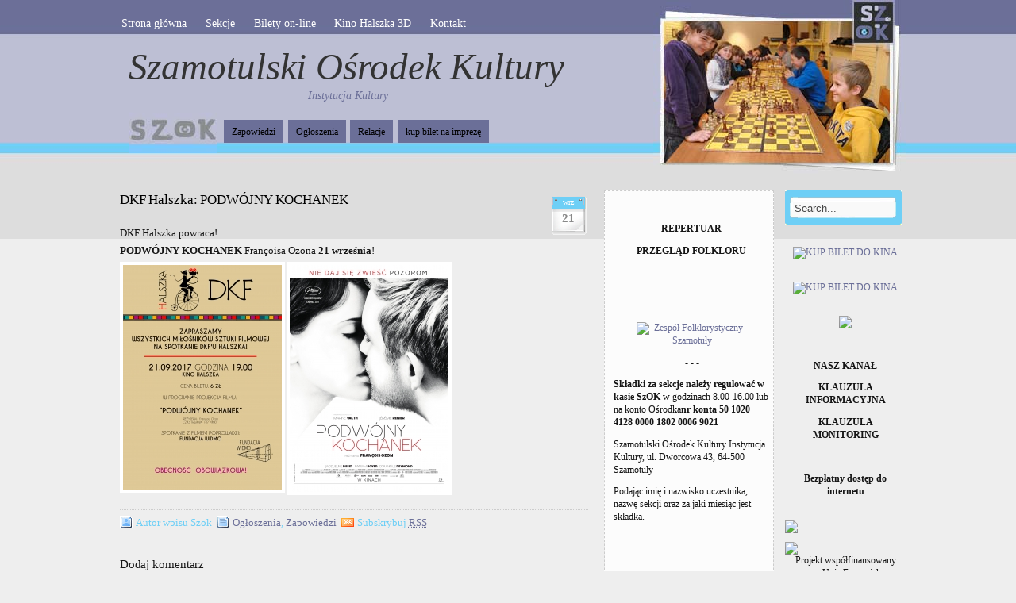

--- FILE ---
content_type: text/html; charset=UTF-8
request_url: http://archiwum.szok.info.pl/dkf-halszka-podwojny-kochanek/
body_size: 10656
content:
<!DOCTYPE html PUBLIC "-//W3C//DTD XHTML 1.0 Transitional//EN" "http://www.w3.org/TR/xhtml1/DTD/xhtml1-transitional.dtd">
<html xmlns="http://www.w3.org/1999/xhtml">
<head profile="http://gmpg.org/xfn/11">
<meta http-equiv="Content-Type" content="text/html; charset=UTF-8" />

<title>  DKF Halszka: PODWÓJNY KOCHANEK</title>
<link rel="shortcut icon" href="icon.png" />
<link rel="stylesheet" href="http://archiwum.szok.info.pl/wp-content/themes/amazing-grace/style.css" type="text/css" media="screen" />
<style type="text/css">
  #portrait-bg { background:url(http://archiwum.szok.info.pl/wp-content/themes/amazing-grace/images/bg-portrait5.jpg); }
</style>
<link rel="alternate" type="application/rss+xml" title="Szamotulski Ośrodek Kultury RSS Feed" href="http://archiwum.szok.info.pl/feed/" />
<link rel="pingback" href="http://archiwum.szok.info.pl/xmlrpc.php" />

<meta name='robots' content='max-image-preview:large' />
<link rel='dns-prefetch' href='//use.fontawesome.com' />
<link rel='dns-prefetch' href='//s.w.org' />
<link rel="alternate" type="application/rss+xml" title="Szamotulski Ośrodek Kultury &raquo; Kanał z wpisami" href="http://archiwum.szok.info.pl/feed/" />
<link rel="alternate" type="application/rss+xml" title="Szamotulski Ośrodek Kultury &raquo; Kanał z komentarzami" href="http://archiwum.szok.info.pl/comments/feed/" />
<link rel="alternate" type="application/rss+xml" title="Szamotulski Ośrodek Kultury &raquo; DKF Halszka: PODWÓJNY KOCHANEK Kanał z komentarzami" href="http://archiwum.szok.info.pl/dkf-halszka-podwojny-kochanek/feed/" />
		<script type="text/javascript">
			window._wpemojiSettings = {"baseUrl":"https:\/\/s.w.org\/images\/core\/emoji\/13.0.1\/72x72\/","ext":".png","svgUrl":"https:\/\/s.w.org\/images\/core\/emoji\/13.0.1\/svg\/","svgExt":".svg","source":{"concatemoji":"http:\/\/archiwum.szok.info.pl\/wp-includes\/js\/wp-emoji-release.min.js?ver=56d7afaf3460f641d19fe397d95705bb"}};
			!function(e,a,t){var n,r,o,i=a.createElement("canvas"),p=i.getContext&&i.getContext("2d");function s(e,t){var a=String.fromCharCode;p.clearRect(0,0,i.width,i.height),p.fillText(a.apply(this,e),0,0);e=i.toDataURL();return p.clearRect(0,0,i.width,i.height),p.fillText(a.apply(this,t),0,0),e===i.toDataURL()}function c(e){var t=a.createElement("script");t.src=e,t.defer=t.type="text/javascript",a.getElementsByTagName("head")[0].appendChild(t)}for(o=Array("flag","emoji"),t.supports={everything:!0,everythingExceptFlag:!0},r=0;r<o.length;r++)t.supports[o[r]]=function(e){if(!p||!p.fillText)return!1;switch(p.textBaseline="top",p.font="600 32px Arial",e){case"flag":return s([127987,65039,8205,9895,65039],[127987,65039,8203,9895,65039])?!1:!s([55356,56826,55356,56819],[55356,56826,8203,55356,56819])&&!s([55356,57332,56128,56423,56128,56418,56128,56421,56128,56430,56128,56423,56128,56447],[55356,57332,8203,56128,56423,8203,56128,56418,8203,56128,56421,8203,56128,56430,8203,56128,56423,8203,56128,56447]);case"emoji":return!s([55357,56424,8205,55356,57212],[55357,56424,8203,55356,57212])}return!1}(o[r]),t.supports.everything=t.supports.everything&&t.supports[o[r]],"flag"!==o[r]&&(t.supports.everythingExceptFlag=t.supports.everythingExceptFlag&&t.supports[o[r]]);t.supports.everythingExceptFlag=t.supports.everythingExceptFlag&&!t.supports.flag,t.DOMReady=!1,t.readyCallback=function(){t.DOMReady=!0},t.supports.everything||(n=function(){t.readyCallback()},a.addEventListener?(a.addEventListener("DOMContentLoaded",n,!1),e.addEventListener("load",n,!1)):(e.attachEvent("onload",n),a.attachEvent("onreadystatechange",function(){"complete"===a.readyState&&t.readyCallback()})),(n=t.source||{}).concatemoji?c(n.concatemoji):n.wpemoji&&n.twemoji&&(c(n.twemoji),c(n.wpemoji)))}(window,document,window._wpemojiSettings);
		</script>
		<style type="text/css">
img.wp-smiley,
img.emoji {
	display: inline !important;
	border: none !important;
	box-shadow: none !important;
	height: 1em !important;
	width: 1em !important;
	margin: 0 .07em !important;
	vertical-align: -0.1em !important;
	background: none !important;
	padding: 0 !important;
}
</style>
	<link rel='stylesheet' id='wp-block-library-css'  href='http://archiwum.szok.info.pl/wp-includes/css/dist/block-library/style.min.css?ver=56d7afaf3460f641d19fe397d95705bb' type='text/css' media='all' />
<link rel='stylesheet' id='ngg_trigger_buttons-css'  href='http://archiwum.szok.info.pl/wp-content/plugins/nextgen-gallery/products/photocrati_nextgen/modules/nextgen_gallery_display/static/trigger_buttons.css?ver=3.9.2' type='text/css' media='all' />
<link rel='stylesheet' id='shutter-0-css'  href='http://archiwum.szok.info.pl/wp-content/plugins/nextgen-gallery/products/photocrati_nextgen/modules/lightbox/static/shutter/shutter.css?ver=3.9.2' type='text/css' media='all' />
<link rel='stylesheet' id='fontawesome_v4_shim_style-css'  href='https://use.fontawesome.com/releases/v5.3.1/css/v4-shims.css?ver=56d7afaf3460f641d19fe397d95705bb' type='text/css' media='all' />
<link rel='stylesheet' id='fontawesome-css'  href='https://use.fontawesome.com/releases/v5.3.1/css/all.css?ver=56d7afaf3460f641d19fe397d95705bb' type='text/css' media='all' />
<link rel='stylesheet' id='nextgen_basic_singlepic_style-css'  href='http://archiwum.szok.info.pl/wp-content/plugins/nextgen-gallery/products/photocrati_nextgen/modules/nextgen_basic_singlepic/static/nextgen_basic_singlepic.css?ver=3.9.2' type='text/css' media='all' />
<link rel='stylesheet' id='nextgen_widgets_style-css'  href='http://archiwum.szok.info.pl/wp-content/plugins/nextgen-gallery/products/photocrati_nextgen/modules/widget/static/widgets.css?ver=3.9.2' type='text/css' media='all' />
<link rel='stylesheet' id='nextgen_basic_thumbnails_style-css'  href='http://archiwum.szok.info.pl/wp-content/plugins/nextgen-gallery/products/photocrati_nextgen/modules/nextgen_basic_gallery/static/thumbnails/nextgen_basic_thumbnails.css?ver=3.9.2' type='text/css' media='all' />
<link rel='stylesheet' id='nextgen_basic_slideshow_style-css'  href='http://archiwum.szok.info.pl/wp-content/plugins/nextgen-gallery/products/photocrati_nextgen/modules/nextgen_basic_gallery/static/slideshow/ngg_basic_slideshow.css?ver=3.9.2' type='text/css' media='all' />
<link rel='stylesheet' id='nggallery-css'  href='http://archiwum.szok.info.pl/wp-content/ngg_styles/nggallery.css?ver=3.9.2' type='text/css' media='all' />
<script type='text/javascript' src='http://archiwum.szok.info.pl/wp-includes/js/jquery/jquery.min.js?ver=3.5.1' id='jquery-core-js'></script>
<script type='text/javascript' src='http://archiwum.szok.info.pl/wp-includes/js/jquery/jquery-migrate.min.js?ver=3.3.2' id='jquery-migrate-js'></script>
<script type='text/javascript' id='photocrati_ajax-js-extra'>
/* <![CDATA[ */
var photocrati_ajax = {"url":"http:\/\/archiwum.szok.info.pl\/index.php?photocrati_ajax=1","wp_home_url":"http:\/\/archiwum.szok.info.pl","wp_site_url":"http:\/\/archiwum.szok.info.pl","wp_root_url":"http:\/\/archiwum.szok.info.pl","wp_plugins_url":"http:\/\/archiwum.szok.info.pl\/wp-content\/plugins","wp_content_url":"http:\/\/archiwum.szok.info.pl\/wp-content","wp_includes_url":"http:\/\/archiwum.szok.info.pl\/wp-includes\/","ngg_param_slug":"nggallery"};
/* ]]> */
</script>
<script type='text/javascript' src='http://archiwum.szok.info.pl/wp-content/plugins/nextgen-gallery/products/photocrati_nextgen/modules/ajax/static/ajax.min.js?ver=3.9.2' id='photocrati_ajax-js'></script>
<script type='text/javascript' src='https://use.fontawesome.com/releases/v5.3.1/js/v4-shims.js?ver=5.3.1' id='fontawesome_v4_shim-js'></script>
<script type='text/javascript' defer integrity="sha384-kW+oWsYx3YpxvjtZjFXqazFpA7UP/MbiY4jvs+RWZo2+N94PFZ36T6TFkc9O3qoB" crossorigin="anonymous" data-auto-replace-svg="false" data-keep-original-source="false" data-search-pseudo-elements src='https://use.fontawesome.com/releases/v5.3.1/js/all.js?ver=5.3.1' id='fontawesome-js'></script>
<link rel="https://api.w.org/" href="http://archiwum.szok.info.pl/wp-json/" /><link rel="alternate" type="application/json" href="http://archiwum.szok.info.pl/wp-json/wp/v2/posts/36837" /><link rel="EditURI" type="application/rsd+xml" title="RSD" href="http://archiwum.szok.info.pl/xmlrpc.php?rsd" />
<link rel="wlwmanifest" type="application/wlwmanifest+xml" href="http://archiwum.szok.info.pl/wp-includes/wlwmanifest.xml" /> 

<link rel="canonical" href="http://archiwum.szok.info.pl/dkf-halszka-podwojny-kochanek/" />
<link rel='shortlink' href='http://archiwum.szok.info.pl/?p=36837' />
<link rel="alternate" type="application/json+oembed" href="http://archiwum.szok.info.pl/wp-json/oembed/1.0/embed?url=http%3A%2F%2Farchiwum.szok.info.pl%2Fdkf-halszka-podwojny-kochanek%2F" />
<link rel="alternate" type="text/xml+oembed" href="http://archiwum.szok.info.pl/wp-json/oembed/1.0/embed?url=http%3A%2F%2Farchiwum.szok.info.pl%2Fdkf-halszka-podwojny-kochanek%2F&#038;format=xml" />
<script type="text/javascript">
(function(url){
	if(/(?:Chrome\/26\.0\.1410\.63 Safari\/537\.31|WordfenceTestMonBot)/.test(navigator.userAgent)){ return; }
	var addEvent = function(evt, handler) {
		if (window.addEventListener) {
			document.addEventListener(evt, handler, false);
		} else if (window.attachEvent) {
			document.attachEvent('on' + evt, handler);
		}
	};
	var removeEvent = function(evt, handler) {
		if (window.removeEventListener) {
			document.removeEventListener(evt, handler, false);
		} else if (window.detachEvent) {
			document.detachEvent('on' + evt, handler);
		}
	};
	var evts = 'contextmenu dblclick drag dragend dragenter dragleave dragover dragstart drop keydown keypress keyup mousedown mousemove mouseout mouseover mouseup mousewheel scroll'.split(' ');
	var logHuman = function() {
		if (window.wfLogHumanRan) { return; }
		window.wfLogHumanRan = true;
		var wfscr = document.createElement('script');
		wfscr.type = 'text/javascript';
		wfscr.async = true;
		wfscr.src = url + '&r=' + Math.random();
		(document.getElementsByTagName('head')[0]||document.getElementsByTagName('body')[0]).appendChild(wfscr);
		for (var i = 0; i < evts.length; i++) {
			removeEvent(evts[i], logHuman);
		}
	};
	for (var i = 0; i < evts.length; i++) {
		addEvent(evts[i], logHuman);
	}
})('//archiwum.szok.info.pl/?wordfence_lh=1&hid=F4DA32CEE7E4DBA1AB7303C236CCEEA9');
</script><link id='MediaRSS' rel='alternate' type='application/rss+xml' title='NextGEN Gallery RSS Feed' href='http://archiwum.szok.info.pl/wp-content/plugins/nextgen-gallery/products/photocrati_nextgen/modules/ngglegacy/xml/media-rss.php' />
<style type="text/css">.recentcomments a{display:inline !important;padding:0 !important;margin:0 !important;}</style><link rel="amphtml" href="http://archiwum.szok.info.pl/dkf-halszka-podwojny-kochanek/amp/"></head>

<body class="post-template-default single single-post postid-36837 single-format-standard">

<div id="wrap">
	<div id="menu">
		
			<div class="menu-top-navigation-container"><ul id="menu-top-navigation" class="menu"><li id="menu-item-6115" class="menu-item menu-item-type-custom menu-item-object-custom menu-item-6115"><a href="http://szok.info.pl/">Strona główna</a></li>
<li id="menu-item-6118" class="menu-item menu-item-type-post_type menu-item-object-page menu-item-has-children menu-item-6118"><a href="http://archiwum.szok.info.pl/sekcje/">Sekcje</a>
<ul class="sub-menu">
	<li id="menu-item-6120" class="menu-item menu-item-type-post_type menu-item-object-page menu-item-6120"><a href="http://archiwum.szok.info.pl/sekcje/chor-srebrne-nutki/">CHÓR SREBRNE NUTKI</a></li>
	<li id="menu-item-6121" class="menu-item menu-item-type-post_type menu-item-object-page menu-item-6121"><a href="http://archiwum.szok.info.pl/sekcje/kapela-dudziarska/">KAPELA DUDZIARSKA</a></li>
	<li id="menu-item-6122" class="menu-item menu-item-type-post_type menu-item-object-page menu-item-6122"><a href="http://archiwum.szok.info.pl/sekcje/klub-malucha/">KLUB PRZEDSZKOLAKA</a></li>
	<li id="menu-item-6124" class="menu-item menu-item-type-post_type menu-item-object-page menu-item-6124"><a href="http://archiwum.szok.info.pl/sekcje/klub-seniora/">KLUB SENIORA</a></li>
	<li id="menu-item-6125" class="menu-item menu-item-type-post_type menu-item-object-page menu-item-6125"><a href="http://archiwum.szok.info.pl/sekcje/klub-tanca-towarzyskiego-filemon/">KLUB TAŃCA TOWARZYSKIEGO FILEMON</a></li>
	<li id="menu-item-6126" class="menu-item menu-item-type-post_type menu-item-object-page menu-item-6126"><a href="http://archiwum.szok.info.pl/sekcje/klub-tworcow-lyni/">KLUB TWÓRCÓW ŁYNI</a></li>
	<li id="menu-item-6127" class="menu-item menu-item-type-post_type menu-item-object-page menu-item-6127"><a href="http://archiwum.szok.info.pl/sekcje/orkiestra-szok/">ORKIESTRA SZOK</a></li>
	<li id="menu-item-6128" class="menu-item menu-item-type-post_type menu-item-object-page menu-item-6128"><a href="http://archiwum.szok.info.pl/sekcje/pracownia-garncarska/">PRACOWNIA CERAMIKI</a></li>
	<li id="menu-item-6130" class="menu-item menu-item-type-post_type menu-item-object-page menu-item-6130"><a href="http://archiwum.szok.info.pl/sekcje/sekcja-baletowa/">SEKCJA BALETOWA</a></li>
	<li id="menu-item-6131" class="menu-item menu-item-type-post_type menu-item-object-page menu-item-6131"><a href="http://archiwum.szok.info.pl/sekcje/sekcja-brydza-sportowego/">SEKCJA BRYDŻA SPORTOWEGO</a></li>
	<li id="menu-item-6132" class="menu-item menu-item-type-post_type menu-item-object-page menu-item-6132"><a href="http://archiwum.szok.info.pl/sekcje/foto-pstryk/">FOTO-PSTRYK</a></li>
	<li id="menu-item-6134" class="menu-item menu-item-type-post_type menu-item-object-page menu-item-6134"><a href="http://archiwum.szok.info.pl/sekcje/sekcja-instrumentow-klawiszowych-ro-ca-ya/">SEKCJA INSTRUMENTÓW KLAWISZOWYCH RO-CA-YA</a></li>
	<li id="menu-item-6135" class="menu-item menu-item-type-post_type menu-item-object-page menu-item-6135"><a href="http://archiwum.szok.info.pl/sekcje/sekcja-plastyczna/">SEKCJA PLASTYCZNA</a></li>
	<li id="menu-item-6136" class="menu-item menu-item-type-post_type menu-item-object-page menu-item-6136"><a href="http://archiwum.szok.info.pl/sekcje/sekcja-szachowa/">SEKCJA SZACHOWA</a></li>
	<li id="menu-item-6137" class="menu-item menu-item-type-post_type menu-item-object-page menu-item-6137"><a href="http://archiwum.szok.info.pl/sekcje/sekcja-tanca-hip-hop/">SEKCJA TAŃCA HIP-HOP</a></li>
	<li id="menu-item-6138" class="menu-item menu-item-type-post_type menu-item-object-page menu-item-6138"><a href="http://archiwum.szok.info.pl/sekcje/sekcja-teatralna/">SEKCJA TEATRALNA</a></li>
	<li id="menu-item-6142" class="menu-item menu-item-type-post_type menu-item-object-page menu-item-6142"><a href="http://archiwum.szok.info.pl/sekcje/sekcja-wokalno-instrumentalna/">STUDIO PIOSENKI SZOK</a></li>
	<li id="menu-item-6143" class="menu-item menu-item-type-post_type menu-item-object-page menu-item-6143"><a href="http://archiwum.szok.info.pl/sekcje/klub-fotograficzny/">KLUB FOTOGRAFICZNY DLA ZAAWANSOWANYCH</a></li>
	<li id="menu-item-6144" class="menu-item menu-item-type-post_type menu-item-object-page menu-item-6144"><a href="http://archiwum.szok.info.pl/sekcje/sekcja-fotograficzna/">SEKCJA FOTOGRAFICZNA</a></li>
	<li id="menu-item-6145" class="menu-item menu-item-type-post_type menu-item-object-page menu-item-6145"><a href="http://archiwum.szok.info.pl/sekcje/zespol-folklorystyczny-szamotuly/">Zespół Folklorystyczny &#8222;Szamotuły&#8221;</a></li>
</ul>
</li>
<li id="menu-item-6116" class="menu-item menu-item-type-post_type menu-item-object-page menu-item-6116"><a href="http://archiwum.szok.info.pl/bilety-on-line/">Bilety on-line</a></li>
<li id="menu-item-6149" class="menu-item menu-item-type-post_type menu-item-object-page menu-item-6149"><a href="http://archiwum.szok.info.pl/kino-halszka/">Kino Halszka 3D</a></li>
<li id="menu-item-6150" class="menu-item menu-item-type-post_type menu-item-object-page menu-item-6150"><a href="http://archiwum.szok.info.pl/pracownicy/">Kontakt</a></li>
</ul></div>			
	
	</div>
	
	<div id="header">
		<span class="btitle"><a href="http://archiwum.szok.info.pl/">Szamotulski Ośrodek Kultury</a></span>
		<p class="description">
			<a href="http://archiwum.szok.info.pl/">Instytucja Kultury 
			</a>
		</p>
	</div>
	
	<div id="rss-big">
		<a href="http://szok.info.pl" title="SzOK - strona główna"></a>
<!--
<a href="http://archiwum.szok.info.pl/feed/" title="SzOK - strona główna"></a>
-->

	</div>
	
	<div id="portrait-bg"></div>
	<div id="catmenu">
	
			   <ul>
   	<li class="cat-item cat-item-3"><a href="http://archiwum.szok.info.pl/category/zapowiedzi/">Zapowiedzi</a>
</li>
	<li class="cat-item cat-item-34"><a href="http://archiwum.szok.info.pl/category/ogloszenia/">Ogłoszenia</a>
</li>
	<li class="cat-item cat-item-1"><a href="http://archiwum.szok.info.pl/category/relacje/">Relacje</a>
</li>
	<li class="cat-item cat-item-393"><a href="http://archiwum.szok.info.pl/category/kup-bilet-na-impreze/">kup bilet na imprezę</a>
</li>
	
   </ul>
			
	</div>
<div id="content">
	
	
		<div id="post-36837" class="post-36837 post type-post status-publish format-standard hentry category-ogloszenia category-zapowiedzi">

			<div class="entry entry-">
			
				<div class="entrytitle_wrap">
											<div class="entrydate">
							<div class="dateMonth">
								wrz							</div>
							<div class="dateDay">
								21							</div>
						</div>
									
					<div class="entrytitle">
					  
						<h1><a href="http://archiwum.szok.info.pl/dkf-halszka-podwojny-kochanek/" rel="bookmark" title="Link to DKF Halszka: PODWÓJNY KOCHANEK">DKF Halszka: PODWÓJNY KOCHANEK</a></h1> 
										</div>
			
						
				</div>
			
			
				<div class="entrybody">	
											<p>DKF Halszka powraca!</p>
<p><strong>PODWÓJNY KOCHANEK</strong> Françoisa Ozona<strong> 21 września</strong>!</p>
            
		<div class="ngg-gallery-singlepic-image ngg-left" style="max-width: 200px">
			    	<a href="http://archiwum.szok.info.pl/wp-content/gallery/plakaty-4q2017/DKF-plakat-6-copy-1.jpg"
		     title=""
             data-src="http://archiwum.szok.info.pl/wp-content/gallery/plakaty-4q2017/DKF-plakat-6-copy-1.jpg"
             data-thumbnail="http://archiwum.szok.info.pl/wp-content/gallery/plakaty-4q2017/thumbs/thumbs_DKF-plakat-6-copy-1.jpg"
             data-image-id="38810"
             data-title="DKF plakat 6 copy-1"
             data-description=""
             target='_self'
             class="shutterset_54ed5f341cc442ce1a47202d05921215">
            <img class="ngg-singlepic"
             src="http://archiwum.szok.info.pl/wp-content/gallery/plakaty-4q2017/cache/DKF-plakat-6-copy-1.jpg-nggid0538810-ngg0dyn-200x0x100-00f0w010c010r110f110r010t010.jpg"
             alt="DKF plakat 6 copy-1"
             title="DKF plakat 6 copy-1"
              width="200"               />
    	</a>
		      </div>
        
            
		<div class="ngg-gallery-singlepic-image ngg-left" style="max-width: 200px">
			    	<a href="http://archiwum.szok.info.pl/wp-content/gallery/repertuar-15-26-09-2017_1/6_PodwojnyKochanek.jpg"
		     title=""
             data-src="http://archiwum.szok.info.pl/wp-content/gallery/repertuar-15-26-09-2017_1/6_PodwojnyKochanek.jpg"
             data-thumbnail="http://archiwum.szok.info.pl/wp-content/gallery/repertuar-15-26-09-2017_1/thumbs/thumbs_6_PodwojnyKochanek.jpg"
             data-image-id="38817"
             data-title="6_PodwojnyKochanek"
             data-description=""
             target='_self'
             class="shutterset_9f228422412342d9d866a3e6473b776a">
            <img class="ngg-singlepic"
             src="http://archiwum.szok.info.pl/wp-content/gallery/repertuar-15-26-09-2017_1/cache/6_PodwojnyKochanek.jpg-nggid0538817-ngg0dyn-200x0x100-00f0w010c010r110f110r010t010.jpg"
             alt="6_PodwojnyKochanek"
             title="6_PodwojnyKochanek"
              width="200"               />
    	</a>
		      </div>
        
																				
				</div>
			
				<div class="entrymeta">	
					<div class="postinfo"> 
				
							
												 <span class="postedby">Autor wpisu Szok</span>
												
													<span class="filedto"><a href="http://archiwum.szok.info.pl/category/ogloszenia/" rel="category tag">Ogłoszenia</a>, <a href="http://archiwum.szok.info.pl/category/zapowiedzi/" rel="category tag">Zapowiedzi</a> </span>
												
													<span class="rss">Subskrybuj <a href="http://archiwum.szok.info.pl/feed/" title="Subscribe to RSS feed" ><abbr title="Subscribe to RSS Feed">RSS</abbr></a> </span>
										
										
					</div>	
				</div>
			
			                    
				                 
			
			</div>	
			
							<div class="commentsblock">
					


	<div id="respond" class="comment-respond">
		<h3 id="reply-title" class="comment-reply-title">Dodaj komentarz <small><a rel="nofollow" id="cancel-comment-reply-link" href="/dkf-halszka-podwojny-kochanek/#respond" style="display:none;">Anuluj pisanie odpowiedzi</a></small></h3><form action="http://archiwum.szok.info.pl/wp-comments-post.php" method="post" id="commentform" class="comment-form"><p class="comment-notes"><label for="author"> Pola wymagane zostały oznaczone <span class="required">*</span><br />Twój adres <em>nigdy</em> nie zostanie opublikowany albo przekazany osobom trzecim.</label></p><p class="comment-form-comment"><label for="comment">Komentarz</label><textarea id="comment" name="comment" cols="45" rows="8"></textarea></p><p class="form-allowed-tags"></p><p class="comment-form-author"><label for="author">Nazwa <span class="required">*</span></label> <input id="author" name="author" type="text" value="" size="30" maxlength="245" required='required' /></p>
<p class="comment-form-email"><label for="email">Email <span class="required">*</span></label> <input id="email" name="email" type="text" value="" size="30" maxlength="100" required='required' /></p>
<p class="comment-form-url"><label for="url">Witryna internetowa</label> <input id="url" name="url" type="text" value="" size="30" maxlength="200" /></p>
<p class="comment-form-cookies-consent"><input id="wp-comment-cookies-consent" name="wp-comment-cookies-consent" type="checkbox" value="yes" /> <label for="wp-comment-cookies-consent">Zapisz moje dane, adres e-mail i witrynę w przeglądarce aby wypełnić dane podczas pisania kolejnych komentarzy.</label></p>
<p class="form-submit"><input name="submit" type="submit" id="submit" class="submit" value="Wyślij komentarz" /> <input type='hidden' name='comment_post_ID' value='36837' id='comment_post_ID' />
<input type='hidden' name='comment_parent' id='comment_parent' value='0' />
</p><p style="display: none;"><input type="hidden" id="akismet_comment_nonce" name="akismet_comment_nonce" value="345d62bced" /></p><input type="hidden" id="ak_js" name="ak_js" value="220"/><textarea name="ak_hp_textarea" cols="45" rows="8" maxlength="100" style="display: none !important;"></textarea></form>	</div><!-- #respond -->
					</div>
					
	</div>
	
		
			
		
</div>

<div id="sidebar">

	<div id="sidebar-left">
	
		<div id="text-4" class="widget_text">			<div class="textwidget"></div>
		</div><div id="text-8" class="widget_text">			<div class="textwidget"></div>
		</div><div id="custom_html-2" class="widget_text widget_custom_html"><div class="textwidget custom-html-widget"><p align="center"><b></b>
<a href="http://szok.info.pl/maciek-balcar-live-tour-2022-szamotuly/" target="new" rel="noopener"><img src="http://szok.info.pl/wp-content/uploads/2022/02/balcar.jpg" alt="" width="220"/></a></p>

<p align="center"><b></b>
<a href="http://szok.info.pl/nabor-do-sekcji-klubow-i-zespolow-sezon-2021-2022/" target="new" rel="noopener"><img src="http://szok.info.pl/wp-content/uploads/2021/08/kwadracik.jpg" alt="" width="220"/></a></p>

<p align="center"><b>REPERTUAR</b>
<a href="http://kino.szok.info.pl/repertuar/" target="new" rel="noopener"><img src="http://szok.info.pl/wp-content/uploads/2020/02/logo_halszka.jpg" alt="" width="220"/></a></p>

<p align="center"><b>PRZEGLĄD FOLKLORU</b>
<a href="http://szok.info.pl/jakzem-jechol-do-szamotul-szczegoly-organizacyjne-przegladu-folkloru/" target="new" rel="noopener"><img src="http://szok.info.pl/wp-content/uploads/2021/06/jakzem-kwadracik.jpg" alt="" width="220"/></a></p>

<p align="center"><b></b>
<a href="http://szok.info.pl/urodzeni-w-czepku-podsumowanie/" target="new" rel="noopener"><img src="http://szok.info.pl/wp-content/uploads/2020/08/GUZIK.jpg
" alt="" width="220"/></a></p>
<p align="center"><b></b>
<a href="http://szok.info.pl/urodzeni-w-czepku/" target="new" rel="noopener"><img src="http://szok.info.pl/wp-content/uploads/2020/08/KWADRACIK.jpg
" alt="" width="220"/></a></p>

<p align="center"><b></b>
<a href="http://szok.info.pl/osa-objazdowa-scena-artystyczna-2020/" target="new" rel="noopener"><img src="http://szok.info.pl/wp-content/uploads/2020/08/osa-guzik.jpg
" alt="" width="220"/></a></p>

<p align="center"><b></b><a href="http://ufofestiwal.pl" target="new" rel="noopener"><img src="http://szok.info.pl/wp-content/uploads/2019/04/ufo-avatar.png" alt="" width="220"/></a></p>

<p align="center"><b></b>
<a href="http://szok.info.pl/reklama-w-kinie-halszka" target="new" rel="noopener">
	<img src="http://szok.info.pl/wp-content/uploads/2017/05/b2.jpg" alt="" width="220"/></a></p>

<p align="center"><b></b>
	<a href="http://szok.info.pl/wp-content/uploads/2017/10/gal.jpg" target="new" rel="noopener"><img src="http://szok.info.pl/wp-content/uploads/2018/08/dziedzictwo_logo-1.jpg" alt="" width="220"/></a></p>

<p align="center">
<a href="http://www.folklorszamotuly.pl/" title="Przekierowanie do strony internetowej Zespołu Folklorystycznego Szamotuły" target="new" rel="noopener">
<img src="http://szok.info.pl/wp-content/uploads/2018/08/logo_folklor.jpg" alt="Zespół Folklorystyczny Szamotuły" width="220"/></a></p>

<p align="center">- - - </p>
<strong>Składki za sekcje należy regulować w kasie SzOK</strong>
w godzinach 8.00-16.00 lub na konto Ośrodka<strong>nr konta 50 1020 4128 0000 1802 0006 9021</strong>
<p>Szamotulski Ośrodek Kultury Instytucja Kultury, ul. Dworcowa 43, 64-500 Szamotuły</p>
<p>Podając imię i nazwisko uczestnika, nazwę sekcji oraz za jaki miesiąc jest składka.</p></div></div><div id="custom_html-3" class="widget_text widget_custom_html"><div class="textwidget custom-html-widget"><p align="center">- - - </p>

<p></p>

<iframe src="http://www.facebook.com/plugins/likebox.php?href=http%3A%2F%2Fwww.facebook.com%2Fpages%2FSzOK-Szamotulski-Osrodek-Kultury%2F135395779846558%3Fv%3Dapp_6009294086%26ref%3Dsgm&amp;width=292&amp;colorscheme=dark&amp;connections=10&amp;stream=true&amp;header=true&amp;height=587" scrolling="no" frameborder="0" style="border:none; overflow:hidden; width:292px; height:587px;"></iframe></div></div><div id="recent-comments-5" class="widget_recent_comments"><h4>Najnowsze komentarze</h4><ul id="recentcomments"><li class="recentcomments"><span class="comment-author-link">Szok</span> - <a href="http://archiwum.szok.info.pl/ferie-2022-program/comment-page-1/#comment-48460">FERIE 2022 &#8211; program</a></li><li class="recentcomments"><span class="comment-author-link">Dominika</span> - <a href="http://archiwum.szok.info.pl/ferie-2022-program/comment-page-1/#comment-48427">FERIE 2022 &#8211; program</a></li><li class="recentcomments"><span class="comment-author-link">Szok</span> - <a href="http://archiwum.szok.info.pl/sekcje/sekcja-teatralna/comment-page-1/#comment-46722">SEKCJA TEATRALNA</a></li><li class="recentcomments"><span class="comment-author-link">Basia</span> - <a href="http://archiwum.szok.info.pl/sekcje/sekcja-teatralna/comment-page-1/#comment-46622">SEKCJA TEATRALNA</a></li><li class="recentcomments"><span class="comment-author-link">Szok</span> - <a href="http://archiwum.szok.info.pl/sekcje/sekcja-tanca-hip-hop/comment-page-1/#comment-43349">SEKCJA TAŃCA HIP-HOP</a></li><li class="recentcomments"><span class="comment-author-link"><a href='http://Safari' rel='external nofollow ugc' class='url'>Dominika</a></span> - <a href="http://archiwum.szok.info.pl/sekcje/sekcja-tanca-hip-hop/comment-page-1/#comment-43339">SEKCJA TAŃCA HIP-HOP</a></li><li class="recentcomments"><span class="comment-author-link">Grzegorz</span> - <a href="http://archiwum.szok.info.pl/sekcje/sekcja-baletowa/comment-page-1/#comment-41103">SEKCJA BALETOWA</a></li><li class="recentcomments"><span class="comment-author-link">kris</span> - <a href="http://archiwum.szok.info.pl/program-wosp-w-szamotulach/comment-page-1/#comment-41006">Program WOŚP w Szamotułach</a></li><li class="recentcomments"><span class="comment-author-link">Milena</span> - <a href="http://archiwum.szok.info.pl/sekcje/sekcja-baletowa/comment-page-1/#comment-40528">SEKCJA BALETOWA</a></li></ul></div><div id="calendar-6" class="widget_calendar"><div id="calendar_wrap" class="calendar_wrap"><table id="wp-calendar" class="wp-calendar-table">
	<caption>styczeń 2026</caption>
	<thead>
	<tr>
		<th scope="col" title="poniedziałek">P</th>
		<th scope="col" title="wtorek">W</th>
		<th scope="col" title="środa">Ś</th>
		<th scope="col" title="czwartek">C</th>
		<th scope="col" title="piątek">P</th>
		<th scope="col" title="sobota">S</th>
		<th scope="col" title="niedziela">N</th>
	</tr>
	</thead>
	<tbody>
	<tr>
		<td colspan="3" class="pad">&nbsp;</td><td>1</td><td>2</td><td>3</td><td>4</td>
	</tr>
	<tr>
		<td>5</td><td>6</td><td>7</td><td>8</td><td>9</td><td>10</td><td>11</td>
	</tr>
	<tr>
		<td>12</td><td>13</td><td>14</td><td>15</td><td>16</td><td>17</td><td>18</td>
	</tr>
	<tr>
		<td>19</td><td id="today">20</td><td>21</td><td>22</td><td>23</td><td>24</td><td>25</td>
	</tr>
	<tr>
		<td>26</td><td>27</td><td>28</td><td>29</td><td>30</td><td>31</td>
		<td class="pad" colspan="1">&nbsp;</td>
	</tr>
	</tbody>
	</table><nav aria-label="Poprzednie i następne miesiące" class="wp-calendar-nav">
		<span class="wp-calendar-nav-prev"><a href="http://archiwum.szok.info.pl/2022/02/">&laquo; lut</a></span>
		<span class="pad">&nbsp;</span>
		<span class="wp-calendar-nav-next">&nbsp;</span>
	</nav></div></div>	    
	</div>


	<div id="sidebar-right">
	 	         	
		<div class="search-form">  
			 
	    <form method="get" id="searchform" action="/"> 
	        <input type="text" value="Search..." name="s" id="s" onblur="if (this.value == '')  
	        {this.value = 'Search...';}"  
	        onfocus="if (this.value == 'Search...')  
	        {this.value = '';}" /> 
	        <input type="hidden" id="searchsubmit" /> 
	    </form>  
	  </div>
		
		<div id="text-9" class="widget_text">			<div class="textwidget"><p align="center">
<a href="http://kino.szok.info.pl/index.html#bilety" target="blank" rel="noopener"><br />
<img src="http://szok.info.pl/wp-content/pic/kup-bilet-kino1.png" alt="KUP BILET DO KINA" onmouseover="this.src='http://szok.info.pl/wp-content/pic/kup-bilet-kino2.png' "onmouseout="this.src='http://szok.info.pl/wp-content/pic/kup-bilet-kino1.png'"></a></p>
<p align="center"<b></b><a href="http://szok.info.pl/bilety-on-line/"><br />
<img src="http://szok.info.pl/wp-content/pic/kup-bilet-impr1.png" alt="KUP BILET DO KINA" onmouseover="this.src='http://szok.info.pl/wp-content/pic/kup-bilet-impr2.png'"onmouseout="this.src='http://szok.info.pl/wp-content/pic/kup-bilet-impr1.png'"></a></p>
<p align="center"><b></b><a href="https://www.bilety24.pl/organizator/szamotulski-osrodek-kultury-instytucja-kultury-489" target="blank" rel="noopener"><br />
<img src="http://szok.info.pl//wp-contentgallery2015q3-plakaty/bilety24-logotyp-320.jpg" width="140"></a></p>
</div>
		</div><div id="text-7" class="widget_text">			<div class="textwidget"><p align="center"><b></b><br />
<a href="https://www.facebook.com/szokszamotuly" target="new" rel="noopener"><img src="http://szok.info.pl/wp-content/uploads/2021/02/fb.png" alt="" width="200"/></a></p>
<p align="center"><b>NASZ KANAŁ</b><br />
<a href="https://www.youtube.com/channel/UCZecycglEVyHTDm0oG1Mobg/videos?fbclid=IwAR0aHW5iRu0RDFmPpnJeQCSoqoSgoQBkUjF4-cXinEE-IyNYoQhMLZ7XUVo" target="new" rel="noopener"><img src="http://szok.info.pl/wp-content/uploads/2021/02/yt.jpg" alt="" width="200"/></a></p>
<p><b></b></p>
<p align="center"><b>KLAUZULA INFORMACYJNA</b><br />
<a href="http://szok.info.pl/wp-content/uploads/2018/11/Klauzula-Informacyjna.pdf" target="new" rel="noopener"><img src="http://szok.info.pl/wp-content/uploads/2019/02/RODO.jpg" alt="" width="200"/></a></p>
<p align="center"><b>KLAUZULA MONITORING</b><br />
<a href="http://szok.info.pl/wp-content/uploads/2021/02/MONITORING.pdf" target="new" rel="noopener"><img src="http://szok.info.pl/wp-content/uploads/2021/02/RODO-monitoring2.jpg" alt="" width="200"/></a></p>
<p><b></b><br />
<!--


<p><a href="http://www.myspace.com/szokszamotuly" target="_blank" rel="noopener"><img class="ngg-left alignnone" src="http://szok.info.pl/wp-content/gallery/ikonki/thumbs/thumbs_myspace_icon.png" alt="myspace_icon" width="60" /><b>Myspace</b></a></p>


--></p>
<p><!--


<p><a href="http://szok.info.pl/2011/07/szokroll/" target="_blank" rel="noopener"><img class="ngg-left alignnone" src="http://szok.info.pl/wp-content/gallery/201107-plakaty/thumbs/thumbs_szoroll1.jpg" alt="szok roll" width="60" /><b>SzOK&Roll</b></a></p>


--></p>
<p align="center"><b>Bezpłatny dostęp do internetu</b><br />
<a href="" target="new" rel="noopener"><img src="http://szok.info.pl/wp-content/gallery/201101-rozne/hot-spot-szok.gif" alt="" width="200"/></a></p>
<p><b></b><br />
<a href="http://www.maraton.szamotuly.pl/" target="_blank" rel="noopener"><img src="http://centrummaraton.com/wp-content/uploads/2014/10/cm-logo-header.png" width="200"></a></p>
<p><b></b></p>
<p align="center"><a href=http://szok.info.pl/kino-halszka-z-3d/ ><img class="ngg-left alignnone" src="http://szok.info.pl/wp-content/uploads/2012/05/halszka3d.gif" width="200"></a> </a></p>
</p>
<p align="center">Projekt współfinansowany przez Unię Europejską z Europejskiego Funduszu Rozwoju Regionalnego w ramach Wielkopolskiego Regionalnego Programu Operacyjnego na lata 2007-2013</p>
<p align="center">FUNDUSZE EUROPEJSKIE - DLA ROZWOJU INNOWACYJNEJ WIELKOPOLSKI </a></p>
</p>
<p>
<img src="https://www.bilety24.pl/public/css/front/images/logo2.png" width="200"><br />
 Partner Technologiczny Kina Halszka</p>
</div>
		</div><div id="linkcat-35" class="widget_links"><h4>Kino</h4>
	<ul class='xoxo blogroll'>
<li><a href="http://kino.szok.info.pl/" title="Kino Halszka" target="_blank">Kino Halszka 3D</a></li>

	</ul>
</div>
	
	</div>

</div></div> 

<div id="footer">
<p align="center">Remont kina Halszka<br />
<img src="http://szok.info.pl/wp-content/uploads/2012/05/pr-nss-halszka.jpg" /></p>

<div id="credits">
	
	<div id="ftnav">
		<span class="rss"><a href="http://archiwum.szok.info.pl/feed/" title="Subscribe to RSS"><abbr title="Subscribe to RSS">RSS</abbr></a></span>
	</div>
	      <small>Copyright &copy; 2026     <strong>PAFT </strong>. All rights reserved. Amazing Grace theme by Vladimir Prelovac
</small>	</div>		
</div>
<script type='text/javascript' src='http://archiwum.szok.info.pl/wp-includes/js/comment-reply.min.js?ver=56d7afaf3460f641d19fe397d95705bb' id='comment-reply-js'></script>
<script type='text/javascript' id='ngg_common-js-extra'>
/* <![CDATA[ */

var galleries = {};
galleries.gallery_54ed5f341cc442ce1a47202d05921215 = {"id":null,"ids":null,"source":"galleries","src":"","container_ids":[],"gallery_ids":[],"album_ids":[],"tag_ids":[],"display_type":"photocrati-nextgen_basic_singlepic","display":"","exclusions":[],"order_by":"sortorder","order_direction":"ASC","entity_ids":["38810"],"tagcloud":false,"returns":"included","slug":null,"sortorder":[],"display_settings":{"use_lightbox_effect":true,"width":"","height":"","mode":"","display_watermark":0,"display_reflection":0,"float":"left","link":"","link_target":"_blank","quality":100,"crop":0,"template":"","ngg_triggers_display":"never","_errors":[],"w":"200"},"excluded_container_ids":[],"maximum_entity_count":500,"__defaults_set":true,"_errors":[],"ID":"54ed5f341cc442ce1a47202d05921215"};
galleries.gallery_54ed5f341cc442ce1a47202d05921215.wordpress_page_root = "http:\/\/archiwum.szok.info.pl\/dkf-halszka-podwojny-kochanek\/";
var nextgen_lightbox_settings = {"static_path":"\/wp-content\/plugins\/nextgen-gallery\/products\/photocrati_nextgen\/modules\/lightbox\/static\/{placeholder}","context":"nextgen_images"};
galleries.gallery_9f228422412342d9d866a3e6473b776a = {"id":null,"ids":null,"source":"galleries","src":"","container_ids":[],"gallery_ids":[],"album_ids":[],"tag_ids":[],"display_type":"photocrati-nextgen_basic_singlepic","display":"","exclusions":[],"order_by":"sortorder","order_direction":"ASC","entity_ids":["38817"],"tagcloud":false,"returns":"included","slug":null,"sortorder":[],"display_settings":{"use_lightbox_effect":true,"width":"","height":"","mode":"","display_watermark":0,"display_reflection":0,"float":"left","link":"","link_target":"_blank","quality":100,"crop":0,"template":"","ngg_triggers_display":"never","_errors":[],"w":"200"},"excluded_container_ids":[],"maximum_entity_count":500,"__defaults_set":true,"_errors":[],"ID":"9f228422412342d9d866a3e6473b776a"};
galleries.gallery_9f228422412342d9d866a3e6473b776a.wordpress_page_root = "http:\/\/archiwum.szok.info.pl\/dkf-halszka-podwojny-kochanek\/";
var nextgen_lightbox_settings = {"static_path":"\/wp-content\/plugins\/nextgen-gallery\/products\/photocrati_nextgen\/modules\/lightbox\/static\/{placeholder}","context":"nextgen_images"};
/* ]]> */
</script>
<script type='text/javascript' src='http://archiwum.szok.info.pl/wp-content/plugins/nextgen-gallery/products/photocrati_nextgen/modules/nextgen_gallery_display/static/common.js?ver=3.9.2' id='ngg_common-js'></script>
<script type='text/javascript' id='ngg_common-js-after'>
            var nggLastTimeoutVal = 1000;

			var nggRetryFailedImage = function(img) {
				setTimeout(function(){
					img.src = img.src;
				}, nggLastTimeoutVal);
			
				nggLastTimeoutVal += 500;
			}
        

            var nggLastTimeoutVal = 1000;

			var nggRetryFailedImage = function(img) {
				setTimeout(function(){
					img.src = img.src;
				}, nggLastTimeoutVal);
			
				nggLastTimeoutVal += 500;
			}
        
</script>
<script type='text/javascript' id='ngg_lightbox_context-js-extra'>
/* <![CDATA[ */

var nextgen_shutter_i18n = {"msgLoading":"L O A D I N G","msgClose":"Click to Close"};
/* ]]> */
</script>
<script type='text/javascript' src='http://archiwum.szok.info.pl/wp-content/plugins/nextgen-gallery/products/photocrati_nextgen/modules/lightbox/static/lightbox_context.js?ver=3.9.2' id='ngg_lightbox_context-js'></script>
<script type='text/javascript' src='http://archiwum.szok.info.pl/wp-content/plugins/nextgen-gallery/products/photocrati_nextgen/modules/lightbox/static/shutter/shutter.js?ver=3.9.2' id='shutter-0-js'></script>
<script type='text/javascript' src='http://archiwum.szok.info.pl/wp-content/plugins/nextgen-gallery/products/photocrati_nextgen/modules/lightbox/static/shutter/nextgen_shutter.js?ver=3.9.2' id='shutter-1-js'></script>
<script type='text/javascript' src='http://archiwum.szok.info.pl/wp-includes/js/wp-embed.min.js?ver=56d7afaf3460f641d19fe397d95705bb' id='wp-embed-js'></script>
<script async="async" type='text/javascript' src='http://archiwum.szok.info.pl/wp-content/plugins/akismet/_inc/form.js?ver=4.1.9' id='akismet-form-js'></script>
</body>
<script type="text/javascript">

  var _gaq = _gaq || [];
  _gaq.push(['_setAccount', 'UA-8904788-31']);
  _gaq.push(['_trackPageview']);

  (function() {
    var ga = document.createElement('script'); ga.type = 'text/javascript'; ga.async = true;
    ga.src = ('https:' == document.location.protocol ? 'https://ssl' : 'http://www') + '.google-analytics.com/ga.js';
    var s = document.getElementsByTagName('script')[0]; s.parentNode.insertBefore(ga, s);
  })();

</script>
</html>
